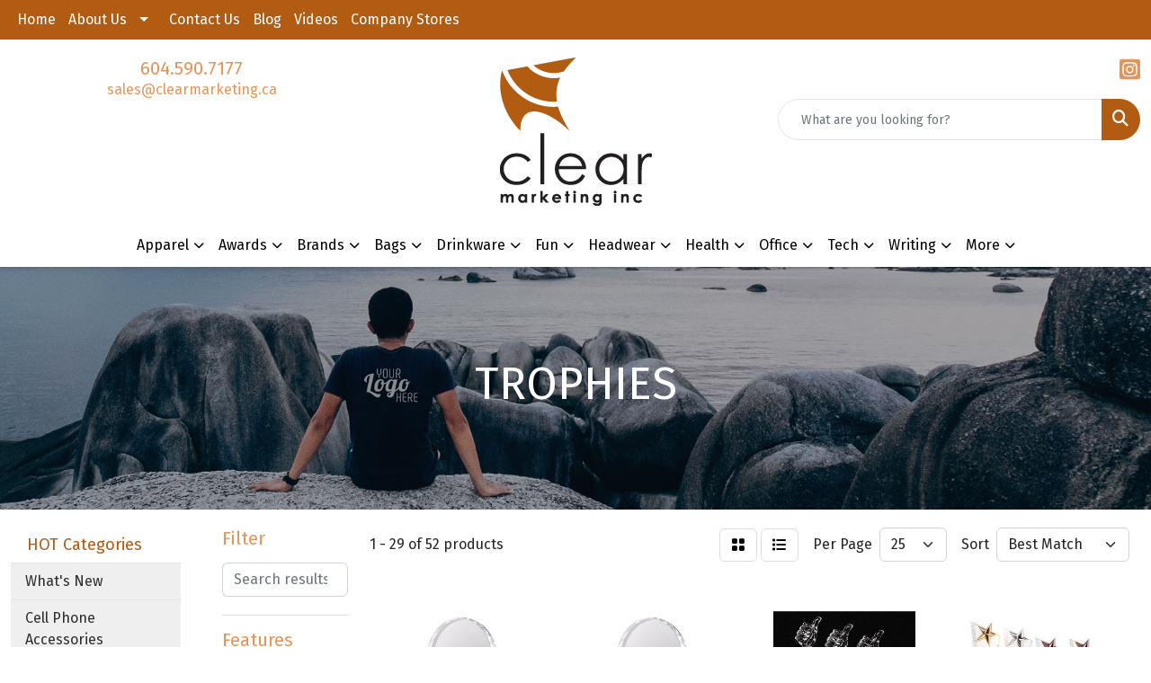

--- FILE ---
content_type: text/html
request_url: https://www.clearmarketing.ca/ws/ws.dll/StartSrch?UID=28217&WENavID=17048798
body_size: 11173
content:
<!DOCTYPE html>
<html lang="en"><head>
<meta charset="utf-8">
<meta http-equiv="X-UA-Compatible" content="IE=edge">
<meta name="viewport" content="width=device-width, initial-scale=1">
<!-- The above 3 meta tags *must* come first in the head; any other head content must come *after* these tags -->


<link href="/distsite/styles/8/css/bootstrap.min.css" rel="stylesheet" />
<link href="https://fonts.googleapis.com/css?family=Open+Sans:400,600|Oswald:400,600" rel="stylesheet">
<link href="/distsite/styles/8/css/owl.carousel.min.css" rel="stylesheet">
<link href="/distsite/styles/8/css/nouislider.css" rel="stylesheet">
<!--<link href="/distsite/styles/8/css/menu.css" rel="stylesheet"/>-->
<link href="/distsite/styles/8/css/flexslider.css" rel="stylesheet">
<link href="/distsite/styles/8/css/all.min.css" rel="stylesheet">
<link href="/distsite/styles/8/css/slick/slick.css" rel="stylesheet"/>
<link href="/distsite/styles/8/css/lightbox/lightbox.css" rel="stylesheet"  />
<link href="/distsite/styles/8/css/yamm.css" rel="stylesheet" />
<!-- Custom styles for this theme -->
<link href="/we/we.dll/StyleSheet?UN=28217&Type=WETheme&TS=C45993.3389699074" rel="stylesheet">
<!-- Custom styles for this theme -->
<link href="/we/we.dll/StyleSheet?UN=28217&Type=WETheme-PS&TS=C45993.3389699074" rel="stylesheet">
<style>

#featured-collection-3 > div > div > div > div > div > a:nth-child(2) > img{
   max-width: 35%;
}

#ftlogo > a > img{
   display: none;
}

</style>

<!-- HTML5 shim and Respond.js for IE8 support of HTML5 elements and media queries -->
<!--[if lt IE 9]>
      <script src="https://oss.maxcdn.com/html5shiv/3.7.3/html5shiv.min.js"></script>
      <script src="https://oss.maxcdn.com/respond/1.4.2/respond.min.js"></script>
    <![endif]-->

</head>

<body style="background:#fff;">


  <!-- Slide-Out Menu -->
  <div id="filter-menu" class="filter-menu">
    <button id="close-menu" class="btn-close"></button>
    <div class="menu-content">
      
<aside class="filter-sidebar">



<div class="filter-section first">
	<h2>Filter</h2>
	 <div class="input-group mb-3">
	 <input type="text" style="border-right:0;" placeholder="Search results" class="form-control text-search-within-results" name="SearchWithinResults" value="" maxlength="100" onkeyup="HandleTextFilter(event);">
	  <label class="input-group-text" style="background-color:#fff;"><a  style="display:none;" href="javascript:void(0);" class="remove-filter" data-toggle="tooltip" title="Clear" onclick="ClearTextFilter();"><i class="far fa-times" aria-hidden="true"></i> <span class="fa-sr-only">x</span></a></label>
	</div>
</div>

<a href="javascript:void(0);" class="clear-filters"  style="display:none;" onclick="ClearDrillDown();">Clear all filters</a>

<div class="filter-section"  style="display:none;">
	<h2>Categories</h2>

	<div class="filter-list">

	 

		<!-- wrapper for more filters -->
        <div class="show-filter">

		</div><!-- showfilters -->

	</div>

		<a href="#" class="show-more"  style="display:none;" >Show more</a>
</div>


<div class="filter-section" >
	<h2>Features</h2>

		<div class="filter-list">

	  		<div class="checkbox"><label><input class="filtercheckbox" type="checkbox" name="2|Award" ><span> Award (65)</span></label></div><div class="checkbox"><label><input class="filtercheckbox" type="checkbox" name="2|Trophies" ><span> Trophies (44)</span></label></div><div class="checkbox"><label><input class="filtercheckbox" type="checkbox" name="2|Trophy" ><span> Trophy (24)</span></label></div><div class="checkbox"><label><input class="filtercheckbox" type="checkbox" name="2|Academic" ><span> Academic (23)</span></label></div><div class="checkbox"><label><input class="filtercheckbox" type="checkbox" name="2|Accreditation" ><span> Accreditation (23)</span></label></div><div class="checkbox"><label><input class="filtercheckbox" type="checkbox" name="2|Achievements" ><span> Achievements (23)</span></label></div><div class="checkbox"><label><input class="filtercheckbox" type="checkbox" name="2|Acknowledgement" ><span> Acknowledgement (23)</span></label></div><div class="checkbox"><label><input class="filtercheckbox" type="checkbox" name="2|Anniversary" ><span> Anniversary (23)</span></label></div><div class="checkbox"><label><input class="filtercheckbox" type="checkbox" name="2|Appreciation" ><span> Appreciation (23)</span></label></div><div class="checkbox"><label><input class="filtercheckbox" type="checkbox" name="2|Ceremony" ><span> Ceremony (23)</span></label></div><div class="show-filter"><div class="checkbox"><label><input class="filtercheckbox" type="checkbox" name="2|Congratulations" ><span> Congratulations (23)</span></label></div><div class="checkbox"><label><input class="filtercheckbox" type="checkbox" name="2|Excellence" ><span> Excellence (23)</span></label></div><div class="checkbox"><label><input class="filtercheckbox" type="checkbox" name="2|Foundations" ><span> Foundations (23)</span></label></div><div class="checkbox"><label><input class="filtercheckbox" type="checkbox" name="2|Gratitude" ><span> Gratitude (23)</span></label></div><div class="checkbox"><label><input class="filtercheckbox" type="checkbox" name="2|Recognition" ><span> Recognition (23)</span></label></div><div class="checkbox"><label><input class="filtercheckbox" type="checkbox" name="2|Crystal" ><span> Crystal (18)</span></label></div><div class="checkbox"><label><input class="filtercheckbox" type="checkbox" name="2|Glass" ><span> Glass (18)</span></label></div><div class="checkbox"><label><input class="filtercheckbox" type="checkbox" name="2|Plaques" ><span> Plaques (17)</span></label></div><div class="checkbox"><label><input class="filtercheckbox" type="checkbox" name="2|Presentations" ><span> Presentations (17)</span></label></div><div class="checkbox"><label><input class="filtercheckbox" type="checkbox" name="2|Crystal trophy" ><span> Crystal trophy (3)</span></label></div><div class="checkbox"><label><input class="filtercheckbox" type="checkbox" name="2|Base" ><span> Base (2)</span></label></div><div class="checkbox"><label><input class="filtercheckbox" type="checkbox" name="2|Bowl" ><span> Bowl (2)</span></label></div><div class="checkbox"><label><input class="filtercheckbox" type="checkbox" name="2|Crystal bowl" ><span> Crystal bowl (2)</span></label></div><div class="checkbox"><label><input class="filtercheckbox" type="checkbox" name="2|Crystal vase" ><span> Crystal vase (2)</span></label></div><div class="checkbox"><label><input class="filtercheckbox" type="checkbox" name="2|Event" ><span> Event (2)</span></label></div><div class="checkbox"><label><input class="filtercheckbox" type="checkbox" name="2|Gift" ><span> Gift (2)</span></label></div><div class="checkbox"><label><input class="filtercheckbox" type="checkbox" name="2|Jaffa" ><span> Jaffa (2)</span></label></div><div class="checkbox"><label><input class="filtercheckbox" type="checkbox" name="2|Special" ><span> Special (2)</span></label></div><div class="checkbox"><label><input class="filtercheckbox" type="checkbox" name="2|Vase" ><span> Vase (2)</span></label></div><div class="checkbox"><label><input class="filtercheckbox" type="checkbox" name="2|Winner" ><span> Winner (2)</span></label></div><div class="checkbox"><label><input class="filtercheckbox" type="checkbox" name="2|1 place" ><span> 1 place (1)</span></label></div><div class="checkbox"><label><input class="filtercheckbox" type="checkbox" name="2|5 point" ><span> 5 point (1)</span></label></div><div class="checkbox"><label><input class="filtercheckbox" type="checkbox" name="2|Award cup" ><span> Award cup (1)</span></label></div><div class="checkbox"><label><input class="filtercheckbox" type="checkbox" name="2|Beveled" ><span> Beveled (1)</span></label></div><div class="checkbox"><label><input class="filtercheckbox" type="checkbox" name="2|Card holder" ><span> Card holder (1)</span></label></div><div class="checkbox"><label><input class="filtercheckbox" type="checkbox" name="2|Championship trophy" ><span> Championship trophy (1)</span></label></div><div class="checkbox"><label><input class="filtercheckbox" type="checkbox" name="2|Coaster" ><span> Coaster (1)</span></label></div><div class="checkbox"><label><input class="filtercheckbox" type="checkbox" name="2|Community" ><span> Community (1)</span></label></div><div class="checkbox"><label><input class="filtercheckbox" type="checkbox" name="2|Competition trophy" ><span> Competition trophy (1)</span></label></div><div class="checkbox"><label><input class="filtercheckbox" type="checkbox" name="2|Crystal trophy award" ><span> Crystal trophy award (1)</span></label></div><div class="checkbox"><label><input class="filtercheckbox" type="checkbox" name="2|Cup award" ><span> Cup award (1)</span></label></div><div class="checkbox"><label><input class="filtercheckbox" type="checkbox" name="2|Decorative vase" ><span> Decorative vase (1)</span></label></div><div class="checkbox"><label><input class="filtercheckbox" type="checkbox" name="2|Executive" ><span> Executive (1)</span></label></div><div class="checkbox"><label><input class="filtercheckbox" type="checkbox" name="2|Flower vase" ><span> Flower vase (1)</span></label></div><div class="checkbox"><label><input class="filtercheckbox" type="checkbox" name="2|Gem" ><span> Gem (1)</span></label></div><div class="checkbox"><label><input class="filtercheckbox" type="checkbox" name="2|Match reward" ><span> Match reward (1)</span></label></div><div class="checkbox"><label><input class="filtercheckbox" type="checkbox" name="2|Octagon" ><span> Octagon (1)</span></label></div><div class="checkbox"><label><input class="filtercheckbox" type="checkbox" name="2|Oscar" ><span> Oscar (1)</span></label></div><div class="checkbox"><label><input class="filtercheckbox" type="checkbox" name="2|Person figure" ><span> Person figure (1)</span></label></div><div class="checkbox"><label><input class="filtercheckbox" type="checkbox" name="2|Plastic" ><span> Plastic (1)</span></label></div></div>

			<!-- wrapper for more filters -->
			<div class="show-filter">

			</div><!-- showfilters -->
 		</div>
		<a href="#" class="show-more"  >Show more</a>


</div>


<div class="filter-section" >
	<h2>Colours</h2>

		<div class="filter-list">

		  	<div class="checkbox"><label><input class="filtercheckbox" type="checkbox" name="1|Clear" ><span> Clear (34)</span></label></div><div class="checkbox"><label><input class="filtercheckbox" type="checkbox" name="1|Gold" ><span> Gold (7)</span></label></div><div class="checkbox"><label><input class="filtercheckbox" type="checkbox" name="1|Silver" ><span> Silver (4)</span></label></div><div class="checkbox"><label><input class="filtercheckbox" type="checkbox" name="1|Walnut" ><span> Walnut (2)</span></label></div><div class="checkbox"><label><input class="filtercheckbox" type="checkbox" name="1|Wood finish" ><span> Wood finish (2)</span></label></div><div class="checkbox"><label><input class="filtercheckbox" type="checkbox" name="1|24% lead crystal" ><span> 24% lead crystal (1)</span></label></div><div class="checkbox"><label><input class="filtercheckbox" type="checkbox" name="1|24k gold" ><span> 24k gold (1)</span></label></div><div class="checkbox"><label><input class="filtercheckbox" type="checkbox" name="1|Black" ><span> Black (1)</span></label></div><div class="checkbox"><label><input class="filtercheckbox" type="checkbox" name="1|Clear with no base" ><span> Clear with no base (1)</span></label></div><div class="checkbox"><label><input class="filtercheckbox" type="checkbox" name="1|Gold/black" ><span> Gold/black (1)</span></label></div><div class="show-filter"><div class="checkbox"><label><input class="filtercheckbox" type="checkbox" name="1|Gold/black base" ><span> Gold/black base (1)</span></label></div><div class="checkbox"><label><input class="filtercheckbox" type="checkbox" name="1|Golf" ><span> Golf (1)</span></label></div><div class="checkbox"><label><input class="filtercheckbox" type="checkbox" name="1|Rosewood" ><span> Rosewood (1)</span></label></div><div class="checkbox"><label><input class="filtercheckbox" type="checkbox" name="1|Transparent" ><span> Transparent (1)</span></label></div><div class="checkbox"><label><input class="filtercheckbox" type="checkbox" name="1|Transparent clear" ><span> Transparent clear (1)</span></label></div><div class="checkbox"><label><input class="filtercheckbox" type="checkbox" name="1|Various" ><span> Various (1)</span></label></div></div>


			<!-- wrapper for more filters -->
			<div class="show-filter">

			</div><!-- showfilters -->

		  </div>

		<a href="#" class="show-more"  >Show more</a>
</div>


<div class="filter-section"  style="display:none;" >
	<h2>Price Range</h2>
	<div class="filter-price-wrap">
		<div class="filter-price-inner">
			<div class="input-group">
				<span class="input-group-text input-group-text-white">$</span>
				<input type="text" class="form-control form-control-sm filter-min-prices" name="min-prices" value="" placeholder="Min" onkeyup="HandlePriceFilter(event);">
			</div>
			<div class="input-group">
				<span class="input-group-text input-group-text-white">$</span>
				<input type="text" class="form-control form-control-sm filter-max-prices" name="max-prices" value="" placeholder="Max" onkeyup="HandlePriceFilter(event);">
			</div>
		</div>
		<a href="javascript:void(0)" onclick="SetPriceFilter();" ><i class="fa-solid fa-chevron-right"></i></a>
	</div>
</div>

<div class="filter-section"   >
	<h2>Quantity</h2>
	<div class="filter-price-wrap mb-2">
		<input type="text" class="form-control form-control-sm filter-quantity" value="" placeholder="Qty" onkeyup="HandleQuantityFilter(event);">
		<a href="javascript:void(0)" onclick="SetQuantityFilter();"><i class="fa-solid fa-chevron-right"></i></a>
	</div>
</div>




	</aside>

    </div>
</div>




	<div class="container-fluid">
		<div class="row">

			<div class="col-md-3 col-lg-2">
        <div class="d-none d-md-block">
          <div id="desktop-filter">
            
<aside class="filter-sidebar">



<div class="filter-section first">
	<h2>Filter</h2>
	 <div class="input-group mb-3">
	 <input type="text" style="border-right:0;" placeholder="Search results" class="form-control text-search-within-results" name="SearchWithinResults" value="" maxlength="100" onkeyup="HandleTextFilter(event);">
	  <label class="input-group-text" style="background-color:#fff;"><a  style="display:none;" href="javascript:void(0);" class="remove-filter" data-toggle="tooltip" title="Clear" onclick="ClearTextFilter();"><i class="far fa-times" aria-hidden="true"></i> <span class="fa-sr-only">x</span></a></label>
	</div>
</div>

<a href="javascript:void(0);" class="clear-filters"  style="display:none;" onclick="ClearDrillDown();">Clear all filters</a>

<div class="filter-section"  style="display:none;">
	<h2>Categories</h2>

	<div class="filter-list">

	 

		<!-- wrapper for more filters -->
        <div class="show-filter">

		</div><!-- showfilters -->

	</div>

		<a href="#" class="show-more"  style="display:none;" >Show more</a>
</div>


<div class="filter-section" >
	<h2>Features</h2>

		<div class="filter-list">

	  		<div class="checkbox"><label><input class="filtercheckbox" type="checkbox" name="2|Award" ><span> Award (65)</span></label></div><div class="checkbox"><label><input class="filtercheckbox" type="checkbox" name="2|Trophies" ><span> Trophies (44)</span></label></div><div class="checkbox"><label><input class="filtercheckbox" type="checkbox" name="2|Trophy" ><span> Trophy (24)</span></label></div><div class="checkbox"><label><input class="filtercheckbox" type="checkbox" name="2|Academic" ><span> Academic (23)</span></label></div><div class="checkbox"><label><input class="filtercheckbox" type="checkbox" name="2|Accreditation" ><span> Accreditation (23)</span></label></div><div class="checkbox"><label><input class="filtercheckbox" type="checkbox" name="2|Achievements" ><span> Achievements (23)</span></label></div><div class="checkbox"><label><input class="filtercheckbox" type="checkbox" name="2|Acknowledgement" ><span> Acknowledgement (23)</span></label></div><div class="checkbox"><label><input class="filtercheckbox" type="checkbox" name="2|Anniversary" ><span> Anniversary (23)</span></label></div><div class="checkbox"><label><input class="filtercheckbox" type="checkbox" name="2|Appreciation" ><span> Appreciation (23)</span></label></div><div class="checkbox"><label><input class="filtercheckbox" type="checkbox" name="2|Ceremony" ><span> Ceremony (23)</span></label></div><div class="show-filter"><div class="checkbox"><label><input class="filtercheckbox" type="checkbox" name="2|Congratulations" ><span> Congratulations (23)</span></label></div><div class="checkbox"><label><input class="filtercheckbox" type="checkbox" name="2|Excellence" ><span> Excellence (23)</span></label></div><div class="checkbox"><label><input class="filtercheckbox" type="checkbox" name="2|Foundations" ><span> Foundations (23)</span></label></div><div class="checkbox"><label><input class="filtercheckbox" type="checkbox" name="2|Gratitude" ><span> Gratitude (23)</span></label></div><div class="checkbox"><label><input class="filtercheckbox" type="checkbox" name="2|Recognition" ><span> Recognition (23)</span></label></div><div class="checkbox"><label><input class="filtercheckbox" type="checkbox" name="2|Crystal" ><span> Crystal (18)</span></label></div><div class="checkbox"><label><input class="filtercheckbox" type="checkbox" name="2|Glass" ><span> Glass (18)</span></label></div><div class="checkbox"><label><input class="filtercheckbox" type="checkbox" name="2|Plaques" ><span> Plaques (17)</span></label></div><div class="checkbox"><label><input class="filtercheckbox" type="checkbox" name="2|Presentations" ><span> Presentations (17)</span></label></div><div class="checkbox"><label><input class="filtercheckbox" type="checkbox" name="2|Crystal trophy" ><span> Crystal trophy (3)</span></label></div><div class="checkbox"><label><input class="filtercheckbox" type="checkbox" name="2|Base" ><span> Base (2)</span></label></div><div class="checkbox"><label><input class="filtercheckbox" type="checkbox" name="2|Bowl" ><span> Bowl (2)</span></label></div><div class="checkbox"><label><input class="filtercheckbox" type="checkbox" name="2|Crystal bowl" ><span> Crystal bowl (2)</span></label></div><div class="checkbox"><label><input class="filtercheckbox" type="checkbox" name="2|Crystal vase" ><span> Crystal vase (2)</span></label></div><div class="checkbox"><label><input class="filtercheckbox" type="checkbox" name="2|Event" ><span> Event (2)</span></label></div><div class="checkbox"><label><input class="filtercheckbox" type="checkbox" name="2|Gift" ><span> Gift (2)</span></label></div><div class="checkbox"><label><input class="filtercheckbox" type="checkbox" name="2|Jaffa" ><span> Jaffa (2)</span></label></div><div class="checkbox"><label><input class="filtercheckbox" type="checkbox" name="2|Special" ><span> Special (2)</span></label></div><div class="checkbox"><label><input class="filtercheckbox" type="checkbox" name="2|Vase" ><span> Vase (2)</span></label></div><div class="checkbox"><label><input class="filtercheckbox" type="checkbox" name="2|Winner" ><span> Winner (2)</span></label></div><div class="checkbox"><label><input class="filtercheckbox" type="checkbox" name="2|1 place" ><span> 1 place (1)</span></label></div><div class="checkbox"><label><input class="filtercheckbox" type="checkbox" name="2|5 point" ><span> 5 point (1)</span></label></div><div class="checkbox"><label><input class="filtercheckbox" type="checkbox" name="2|Award cup" ><span> Award cup (1)</span></label></div><div class="checkbox"><label><input class="filtercheckbox" type="checkbox" name="2|Beveled" ><span> Beveled (1)</span></label></div><div class="checkbox"><label><input class="filtercheckbox" type="checkbox" name="2|Card holder" ><span> Card holder (1)</span></label></div><div class="checkbox"><label><input class="filtercheckbox" type="checkbox" name="2|Championship trophy" ><span> Championship trophy (1)</span></label></div><div class="checkbox"><label><input class="filtercheckbox" type="checkbox" name="2|Coaster" ><span> Coaster (1)</span></label></div><div class="checkbox"><label><input class="filtercheckbox" type="checkbox" name="2|Community" ><span> Community (1)</span></label></div><div class="checkbox"><label><input class="filtercheckbox" type="checkbox" name="2|Competition trophy" ><span> Competition trophy (1)</span></label></div><div class="checkbox"><label><input class="filtercheckbox" type="checkbox" name="2|Crystal trophy award" ><span> Crystal trophy award (1)</span></label></div><div class="checkbox"><label><input class="filtercheckbox" type="checkbox" name="2|Cup award" ><span> Cup award (1)</span></label></div><div class="checkbox"><label><input class="filtercheckbox" type="checkbox" name="2|Decorative vase" ><span> Decorative vase (1)</span></label></div><div class="checkbox"><label><input class="filtercheckbox" type="checkbox" name="2|Executive" ><span> Executive (1)</span></label></div><div class="checkbox"><label><input class="filtercheckbox" type="checkbox" name="2|Flower vase" ><span> Flower vase (1)</span></label></div><div class="checkbox"><label><input class="filtercheckbox" type="checkbox" name="2|Gem" ><span> Gem (1)</span></label></div><div class="checkbox"><label><input class="filtercheckbox" type="checkbox" name="2|Match reward" ><span> Match reward (1)</span></label></div><div class="checkbox"><label><input class="filtercheckbox" type="checkbox" name="2|Octagon" ><span> Octagon (1)</span></label></div><div class="checkbox"><label><input class="filtercheckbox" type="checkbox" name="2|Oscar" ><span> Oscar (1)</span></label></div><div class="checkbox"><label><input class="filtercheckbox" type="checkbox" name="2|Person figure" ><span> Person figure (1)</span></label></div><div class="checkbox"><label><input class="filtercheckbox" type="checkbox" name="2|Plastic" ><span> Plastic (1)</span></label></div></div>

			<!-- wrapper for more filters -->
			<div class="show-filter">

			</div><!-- showfilters -->
 		</div>
		<a href="#" class="show-more"  >Show more</a>


</div>


<div class="filter-section" >
	<h2>Colours</h2>

		<div class="filter-list">

		  	<div class="checkbox"><label><input class="filtercheckbox" type="checkbox" name="1|Clear" ><span> Clear (34)</span></label></div><div class="checkbox"><label><input class="filtercheckbox" type="checkbox" name="1|Gold" ><span> Gold (7)</span></label></div><div class="checkbox"><label><input class="filtercheckbox" type="checkbox" name="1|Silver" ><span> Silver (4)</span></label></div><div class="checkbox"><label><input class="filtercheckbox" type="checkbox" name="1|Walnut" ><span> Walnut (2)</span></label></div><div class="checkbox"><label><input class="filtercheckbox" type="checkbox" name="1|Wood finish" ><span> Wood finish (2)</span></label></div><div class="checkbox"><label><input class="filtercheckbox" type="checkbox" name="1|24% lead crystal" ><span> 24% lead crystal (1)</span></label></div><div class="checkbox"><label><input class="filtercheckbox" type="checkbox" name="1|24k gold" ><span> 24k gold (1)</span></label></div><div class="checkbox"><label><input class="filtercheckbox" type="checkbox" name="1|Black" ><span> Black (1)</span></label></div><div class="checkbox"><label><input class="filtercheckbox" type="checkbox" name="1|Clear with no base" ><span> Clear with no base (1)</span></label></div><div class="checkbox"><label><input class="filtercheckbox" type="checkbox" name="1|Gold/black" ><span> Gold/black (1)</span></label></div><div class="show-filter"><div class="checkbox"><label><input class="filtercheckbox" type="checkbox" name="1|Gold/black base" ><span> Gold/black base (1)</span></label></div><div class="checkbox"><label><input class="filtercheckbox" type="checkbox" name="1|Golf" ><span> Golf (1)</span></label></div><div class="checkbox"><label><input class="filtercheckbox" type="checkbox" name="1|Rosewood" ><span> Rosewood (1)</span></label></div><div class="checkbox"><label><input class="filtercheckbox" type="checkbox" name="1|Transparent" ><span> Transparent (1)</span></label></div><div class="checkbox"><label><input class="filtercheckbox" type="checkbox" name="1|Transparent clear" ><span> Transparent clear (1)</span></label></div><div class="checkbox"><label><input class="filtercheckbox" type="checkbox" name="1|Various" ><span> Various (1)</span></label></div></div>


			<!-- wrapper for more filters -->
			<div class="show-filter">

			</div><!-- showfilters -->

		  </div>

		<a href="#" class="show-more"  >Show more</a>
</div>


<div class="filter-section"  style="display:none;" >
	<h2>Price Range</h2>
	<div class="filter-price-wrap">
		<div class="filter-price-inner">
			<div class="input-group">
				<span class="input-group-text input-group-text-white">$</span>
				<input type="text" class="form-control form-control-sm filter-min-prices" name="min-prices" value="" placeholder="Min" onkeyup="HandlePriceFilter(event);">
			</div>
			<div class="input-group">
				<span class="input-group-text input-group-text-white">$</span>
				<input type="text" class="form-control form-control-sm filter-max-prices" name="max-prices" value="" placeholder="Max" onkeyup="HandlePriceFilter(event);">
			</div>
		</div>
		<a href="javascript:void(0)" onclick="SetPriceFilter();" ><i class="fa-solid fa-chevron-right"></i></a>
	</div>
</div>

<div class="filter-section"   >
	<h2>Quantity</h2>
	<div class="filter-price-wrap mb-2">
		<input type="text" class="form-control form-control-sm filter-quantity" value="" placeholder="Qty" onkeyup="HandleQuantityFilter(event);">
		<a href="javascript:void(0)" onclick="SetQuantityFilter();"><i class="fa-solid fa-chevron-right"></i></a>
	</div>
</div>




	</aside>

          </div>
        </div>
			</div>

			<div class="col-md-9 col-lg-10">
				

				<ol class="breadcrumb"  style="display:none;" >
              		<li><a href="https://www.clearmarketing.ca" target="_top">Home</a></li>
             	 	<li class="active">TROPHIES</li>
            	</ol>




				<div id="product-list-controls">

				
						<div class="d-flex align-items-center justify-content-between">
							<div class="d-none d-md-block me-3">
								1 - 29 of  52 <span class="d-none d-lg-inline">products</span>
							</div>
					  
						  <!-- Right Aligned Controls -->
						  <div class="product-controls-right d-flex align-items-center">
       
              <button id="show-filter-button" class="btn btn-control d-block d-md-none"><i class="fa-solid fa-filter" aria-hidden="true"></i></button>

							
							<span class="me-3">
								<a href="/ws/ws.dll/StartSrch?UID=28217&WENavID=17048798&View=T&ST=26012111585059969744579813" class="btn btn-control grid" title="Change to Grid View"><i class="fa-solid fa-grid-2" aria-hidden="true"></i>  <span class="fa-sr-only">Grid</span></a>
								<a href="/ws/ws.dll/StartSrch?UID=28217&WENavID=17048798&View=L&ST=26012111585059969744579813" class="btn btn-control" title="Change to List View"><i class="fa-solid fa-list"></i> <span class="fa-sr-only">List</span></a>
							</span>
							
					  
							<!-- Number of Items Per Page -->
							<div class="me-2 d-none d-lg-block">
								<label>Per Page</label>
							</div>
							<div class="me-3 d-none d-md-block">
								<select class="form-select notranslate" onchange="GoToNewURL(this);" aria-label="Items per page">
									<option value="/ws/ws.dll/StartSrch?UID=28217&WENavID=17048798&ST=26012111585059969744579813&PPP=10" >10</option><option value="/ws/ws.dll/StartSrch?UID=28217&WENavID=17048798&ST=26012111585059969744579813&PPP=25" selected>25</option><option value="/ws/ws.dll/StartSrch?UID=28217&WENavID=17048798&ST=26012111585059969744579813&PPP=50" >50</option><option value="/ws/ws.dll/StartSrch?UID=28217&WENavID=17048798&ST=26012111585059969744579813&PPP=100" >100</option>
								
								</select>
							</div>
					  
							<!-- Sort By -->
							<div class="d-none d-lg-block me-2">
								<label>Sort</label>
							</div>
							<div>
								<select class="form-select" onchange="GoToNewURL(this);">
									<option value="/ws/ws.dll/StartSrch?UID=28217&WENavID=17048798&Sort=0">Best Match</option><option value="/ws/ws.dll/StartSrch?UID=28217&WENavID=17048798&Sort=3">Most Popular</option>
								 </select>
							</div>
						  </div>
						</div>

			  </div>

				<!-- Product Results List -->
				<ul class="thumbnail-list"><a name="0" href="#" alt="Item 0"></a>
<li>
 <a href="https://www.clearmarketing.ca/p/WBVMC-QLQRV/round-crystal-trophy" target="_parent" alt="Round Crystal Trophy">
 <div class="pr-list-grid">
		<img class="img-responsive" src="/ws/ws.dll/QPic?SN=51602&P=967516231&I=0&PX=300" alt="Round Crystal Trophy">
		<p class="pr-name">Round Crystal Trophy</p>
		<div class="pr-meta-row">
			<div class="product-reviews"  style="display:none;">
				<div class="rating-stars">
				<i class="fa-solid fa-star-sharp" aria-hidden="true"></i><i class="fa-solid fa-star-sharp" aria-hidden="true"></i><i class="fa-solid fa-star-sharp" aria-hidden="true"></i><i class="fa-solid fa-star-sharp" aria-hidden="true"></i><i class="fa-solid fa-star-sharp" aria-hidden="true"></i>
				</div>
				<span class="rating-count">(0)</span>
			</div>
			
		</div>
		<p class="pr-number"  ><span class="notranslate">Item #WBVMC-QLQRV</span></p>
		<p class="pr-price"  style="display:none;" ></p>
 </div>
 </a>
</li>
<a name="1" href="#" alt="Item 1"></a>
<li>
 <a href="https://www.clearmarketing.ca/p/RCVLJ-QWKHS/round-crystal-trophy" target="_parent" alt="Round Crystal Trophy">
 <div class="pr-list-grid">
		<img class="img-responsive" src="/ws/ws.dll/QPic?SN=51602&P=327705248&I=0&PX=300" alt="Round Crystal Trophy">
		<p class="pr-name">Round Crystal Trophy</p>
		<div class="pr-meta-row">
			<div class="product-reviews"  style="display:none;">
				<div class="rating-stars">
				<i class="fa-solid fa-star-sharp" aria-hidden="true"></i><i class="fa-solid fa-star-sharp" aria-hidden="true"></i><i class="fa-solid fa-star-sharp" aria-hidden="true"></i><i class="fa-solid fa-star-sharp" aria-hidden="true"></i><i class="fa-solid fa-star-sharp" aria-hidden="true"></i>
				</div>
				<span class="rating-count">(0)</span>
			</div>
			
		</div>
		<p class="pr-number"  ><span class="notranslate">Item #RCVLJ-QWKHS</span></p>
		<p class="pr-price"  style="display:none;" ></p>
 </div>
 </a>
</li>
<a name="2" href="#" alt="Item 2"></a>
<li>
 <a href="https://www.clearmarketing.ca/p/LBULF-MQQPK/crystal-trophy-award" target="_parent" alt="Crystal Trophy Award">
 <div class="pr-list-grid">
		<img class="img-responsive" src="/ws/ws.dll/QPic?SN=51602&P=355776144&I=0&PX=300" alt="Crystal Trophy Award">
		<p class="pr-name">Crystal Trophy Award</p>
		<div class="pr-meta-row">
			<div class="product-reviews"  style="display:none;">
				<div class="rating-stars">
				<i class="fa-solid fa-star-sharp" aria-hidden="true"></i><i class="fa-solid fa-star-sharp" aria-hidden="true"></i><i class="fa-solid fa-star-sharp" aria-hidden="true"></i><i class="fa-solid fa-star-sharp" aria-hidden="true"></i><i class="fa-solid fa-star-sharp" aria-hidden="true"></i>
				</div>
				<span class="rating-count">(0)</span>
			</div>
			
		</div>
		<p class="pr-number"  ><span class="notranslate">Item #LBULF-MQQPK</span></p>
		<p class="pr-price"  style="display:none;" ></p>
 </div>
 </a>
</li>
<a name="3" href="#" alt="Item 3"></a>
<li>
 <a href="https://www.clearmarketing.ca/p/IEWJH-OGPEC/crystal-trophy" target="_parent" alt="Crystal Trophy">
 <div class="pr-list-grid">
		<img class="img-responsive" src="/ws/ws.dll/QPic?SN=51602&P=966513366&I=0&PX=300" alt="Crystal Trophy">
		<p class="pr-name">Crystal Trophy</p>
		<div class="pr-meta-row">
			<div class="product-reviews"  style="display:none;">
				<div class="rating-stars">
				<i class="fa-solid fa-star-sharp" aria-hidden="true"></i><i class="fa-solid fa-star-sharp" aria-hidden="true"></i><i class="fa-solid fa-star-sharp" aria-hidden="true"></i><i class="fa-solid fa-star-sharp" aria-hidden="true"></i><i class="fa-solid fa-star-sharp" aria-hidden="true"></i>
				</div>
				<span class="rating-count">(0)</span>
			</div>
			
		</div>
		<p class="pr-number"  ><span class="notranslate">Item #IEWJH-OGPEC</span></p>
		<p class="pr-price"  style="display:none;" ></p>
 </div>
 </a>
</li>
<a name="4" href="#" alt="Item 4"></a>
<li>
 <a href="https://www.clearmarketing.ca/p/QCVMH-TDOTG/custom-basketball-trophy" target="_parent" alt="Custom Basketball Trophy">
 <div class="pr-list-grid">
		<img class="img-responsive" src="/ws/ws.dll/QPic?SN=51602&P=598745236&I=0&PX=300" alt="Custom Basketball Trophy">
		<p class="pr-name">Custom Basketball Trophy</p>
		<div class="pr-meta-row">
			<div class="product-reviews"  style="display:none;">
				<div class="rating-stars">
				<i class="fa-solid fa-star-sharp" aria-hidden="true"></i><i class="fa-solid fa-star-sharp" aria-hidden="true"></i><i class="fa-solid fa-star-sharp" aria-hidden="true"></i><i class="fa-solid fa-star-sharp" aria-hidden="true"></i><i class="fa-solid fa-star-sharp" aria-hidden="true"></i>
				</div>
				<span class="rating-count">(0)</span>
			</div>
			
		</div>
		<p class="pr-number"  ><span class="notranslate">Item #QCVMH-TDOTG</span></p>
		<p class="pr-price"  style="display:none;" ></p>
 </div>
 </a>
</li>
<a name="5" href="#" alt="Item 5"></a>
<li>
 <a href="https://www.clearmarketing.ca/p/LCUMB-TDOPE/custom-crystal-trophy-with-a-ball" target="_parent" alt="Custom Crystal Trophy With A Ball">
 <div class="pr-list-grid">
		<img class="img-responsive" src="/ws/ws.dll/QPic?SN=51602&P=798745130&I=0&PX=300" alt="Custom Crystal Trophy With A Ball">
		<p class="pr-name">Custom Crystal Trophy With A Ball</p>
		<div class="pr-meta-row">
			<div class="product-reviews"  style="display:none;">
				<div class="rating-stars">
				<i class="fa-solid fa-star-sharp" aria-hidden="true"></i><i class="fa-solid fa-star-sharp" aria-hidden="true"></i><i class="fa-solid fa-star-sharp" aria-hidden="true"></i><i class="fa-solid fa-star-sharp" aria-hidden="true"></i><i class="fa-solid fa-star-sharp" aria-hidden="true"></i>
				</div>
				<span class="rating-count">(0)</span>
			</div>
			
		</div>
		<p class="pr-number"  ><span class="notranslate">Item #LCUMB-TDOPE</span></p>
		<p class="pr-price"  style="display:none;" ></p>
 </div>
 </a>
</li>
<a name="6" href="#" alt="Item 6"></a>
<li>
 <a href="https://www.clearmarketing.ca/p/ACZLE-RVLTZ/berkindale-award" target="_parent" alt="Berkindale Award">
 <div class="pr-list-grid">
		<img class="img-responsive" src="/ws/ws.dll/QPic?SN=69353&P=948145643&I=0&PX=300" alt="Berkindale Award">
		<p class="pr-name">Berkindale Award</p>
		<div class="pr-meta-row">
			<div class="product-reviews"  style="display:none;">
				<div class="rating-stars">
				<i class="fa-solid fa-star-sharp" aria-hidden="true"></i><i class="fa-solid fa-star-sharp" aria-hidden="true"></i><i class="fa-solid fa-star-sharp" aria-hidden="true"></i><i class="fa-solid fa-star-sharp" aria-hidden="true"></i><i class="fa-solid fa-star-sharp" aria-hidden="true"></i>
				</div>
				<span class="rating-count">(0)</span>
			</div>
			
		</div>
		<p class="pr-number"  ><span class="notranslate">Item #ACZLE-RVLTZ</span></p>
		<p class="pr-price"  style="display:none;" ></p>
 </div>
 </a>
</li>
<a name="7" href="#" alt="Item 7"></a>
<li>
 <a href="https://www.clearmarketing.ca/p/YFBOD-MJQDW/basketball-award-on-walnut" target="_parent" alt="Basketball Award on Walnut">
 <div class="pr-list-grid">
		<img class="img-responsive" src="/ws/ws.dll/QPic?SN=69353&P=515652812&I=0&PX=300" alt="Basketball Award on Walnut">
		<p class="pr-name">Basketball Award on Walnut</p>
		<div class="pr-meta-row">
			<div class="product-reviews"  style="display:none;">
				<div class="rating-stars">
				<i class="fa-solid fa-star-sharp" aria-hidden="true"></i><i class="fa-solid fa-star-sharp" aria-hidden="true"></i><i class="fa-solid fa-star-sharp" aria-hidden="true"></i><i class="fa-solid fa-star-sharp" aria-hidden="true"></i><i class="fa-solid fa-star-sharp" aria-hidden="true"></i>
				</div>
				<span class="rating-count">(0)</span>
			</div>
			
		</div>
		<p class="pr-number"  ><span class="notranslate">Item #YFBOD-MJQDW</span></p>
		<p class="pr-price"  style="display:none;" ></p>
 </div>
 </a>
</li>
<a name="8" href="#" alt="Item 8"></a>
<li>
 <a href="https://www.clearmarketing.ca/p/DZCLB-RUNBO/silver-cup-award" target="_parent" alt="Silver Cup Award">
 <div class="pr-list-grid">
		<img class="img-responsive" src="/ws/ws.dll/QPic?SN=69353&P=138128940&I=0&PX=300" alt="Silver Cup Award">
		<p class="pr-name">Silver Cup Award</p>
		<div class="pr-meta-row">
			<div class="product-reviews"  style="display:none;">
				<div class="rating-stars">
				<i class="fa-solid fa-star-sharp" aria-hidden="true"></i><i class="fa-solid fa-star-sharp" aria-hidden="true"></i><i class="fa-solid fa-star-sharp" aria-hidden="true"></i><i class="fa-solid fa-star-sharp" aria-hidden="true"></i><i class="fa-solid fa-star-sharp" aria-hidden="true"></i>
				</div>
				<span class="rating-count">(0)</span>
			</div>
			
		</div>
		<p class="pr-number"  ><span class="notranslate">Item #DZCLB-RUNBO</span></p>
		<p class="pr-price"  style="display:none;" ></p>
 </div>
 </a>
</li>
<a name="9" href="#" alt="Item 9"></a>
<li>
 <a href="https://www.clearmarketing.ca/p/CZCMK-RUNBN/grand-pro-am-award" target="_parent" alt="Grand Pro-Am Award">
 <div class="pr-list-grid">
		<img class="img-responsive" src="/ws/ws.dll/QPic?SN=69353&P=708128939&I=0&PX=300" alt="Grand Pro-Am Award">
		<p class="pr-name">Grand Pro-Am Award</p>
		<div class="pr-meta-row">
			<div class="product-reviews"  style="display:none;">
				<div class="rating-stars">
				<i class="fa-solid fa-star-sharp" aria-hidden="true"></i><i class="fa-solid fa-star-sharp" aria-hidden="true"></i><i class="fa-solid fa-star-sharp" aria-hidden="true"></i><i class="fa-solid fa-star-sharp" aria-hidden="true"></i><i class="fa-solid fa-star-sharp" aria-hidden="true"></i>
				</div>
				<span class="rating-count">(0)</span>
			</div>
			
		</div>
		<p class="pr-number"  ><span class="notranslate">Item #CZCMK-RUNBN</span></p>
		<p class="pr-price"  style="display:none;" ></p>
 </div>
 </a>
</li>
<a name="10" href="#" alt="Item 10"></a>
<li>
 <a href="https://www.clearmarketing.ca/p/EFBOE-MJQDX/football-award-on-walnut" target="_parent" alt="Football Award on Walnut">
 <div class="pr-list-grid">
		<img class="img-responsive" src="/ws/ws.dll/QPic?SN=69353&P=915652813&I=0&PX=300" alt="Football Award on Walnut">
		<p class="pr-name">Football Award on Walnut</p>
		<div class="pr-meta-row">
			<div class="product-reviews"  style="display:none;">
				<div class="rating-stars">
				<i class="fa-solid fa-star-sharp" aria-hidden="true"></i><i class="fa-solid fa-star-sharp" aria-hidden="true"></i><i class="fa-solid fa-star-sharp" aria-hidden="true"></i><i class="fa-solid fa-star-sharp" aria-hidden="true"></i><i class="fa-solid fa-star-sharp" aria-hidden="true"></i>
				</div>
				<span class="rating-count">(0)</span>
			</div>
			
		</div>
		<p class="pr-number"  ><span class="notranslate">Item #EFBOE-MJQDX</span></p>
		<p class="pr-price"  style="display:none;" ></p>
 </div>
 </a>
</li>
<a name="11" href="#" alt="Item 11"></a>
<li>
 <a href="https://www.clearmarketing.ca/p/HZCLG-RUNBT/silver-plated-pedestal-bowl-cup" target="_parent" alt="Silver-Plated Pedestal Bowl Cup">
 <div class="pr-list-grid">
		<img class="img-responsive" src="/ws/ws.dll/QPic?SN=69353&P=138128945&I=0&PX=300" alt="Silver-Plated Pedestal Bowl Cup">
		<p class="pr-name">Silver-Plated Pedestal Bowl Cup</p>
		<div class="pr-meta-row">
			<div class="product-reviews"  style="display:none;">
				<div class="rating-stars">
				<i class="fa-solid fa-star-sharp" aria-hidden="true"></i><i class="fa-solid fa-star-sharp" aria-hidden="true"></i><i class="fa-solid fa-star-sharp" aria-hidden="true"></i><i class="fa-solid fa-star-sharp" aria-hidden="true"></i><i class="fa-solid fa-star-sharp" aria-hidden="true"></i>
				</div>
				<span class="rating-count">(0)</span>
			</div>
			
		</div>
		<p class="pr-number"  ><span class="notranslate">Item #HZCLG-RUNBT</span></p>
		<p class="pr-price"  style="display:none;" ></p>
 </div>
 </a>
</li>
<a name="12" href="#" alt="Item 12"></a>
<li>
 <a href="https://www.clearmarketing.ca/p/TYTLB-RUNFK/gold-loving-cup-award" target="_parent" alt="Gold Loving Cup Award">
 <div class="pr-list-grid">
		<img class="img-responsive" src="/ws/ws.dll/QPic?SN=69353&P=568129040&I=0&PX=300" alt="Gold Loving Cup Award">
		<p class="pr-name">Gold Loving Cup Award</p>
		<div class="pr-meta-row">
			<div class="product-reviews"  style="display:none;">
				<div class="rating-stars">
				<i class="fa-solid fa-star-sharp" aria-hidden="true"></i><i class="fa-solid fa-star-sharp" aria-hidden="true"></i><i class="fa-solid fa-star-sharp" aria-hidden="true"></i><i class="fa-solid fa-star-sharp" aria-hidden="true"></i><i class="fa-solid fa-star-sharp" aria-hidden="true"></i>
				</div>
				<span class="rating-count">(0)</span>
			</div>
			
		</div>
		<p class="pr-number"  ><span class="notranslate">Item #TYTLB-RUNFK</span></p>
		<p class="pr-price"  style="display:none;" ></p>
 </div>
 </a>
</li>
<a name="13" href="#" alt="Item 13"></a>
<li>
 <a href="https://www.clearmarketing.ca/p/SYVKC-RUNNN/award-cup-silver" target="_parent" alt="Award Cup - Silver">
 <div class="pr-list-grid">
		<img class="img-responsive" src="/ws/ws.dll/QPic?SN=69353&P=798129251&I=0&PX=300" alt="Award Cup - Silver">
		<p class="pr-name">Award Cup - Silver</p>
		<div class="pr-meta-row">
			<div class="product-reviews"  style="display:none;">
				<div class="rating-stars">
				<i class="fa-solid fa-star-sharp" aria-hidden="true"></i><i class="fa-solid fa-star-sharp" aria-hidden="true"></i><i class="fa-solid fa-star-sharp" aria-hidden="true"></i><i class="fa-solid fa-star-sharp" aria-hidden="true"></i><i class="fa-solid fa-star-sharp" aria-hidden="true"></i>
				</div>
				<span class="rating-count">(0)</span>
			</div>
			
		</div>
		<p class="pr-number"  ><span class="notranslate">Item #SYVKC-RUNNN</span></p>
		<p class="pr-price"  style="display:none;" ></p>
 </div>
 </a>
</li>
<a name="14" href="#" alt="Item 14"></a>
<li>
 <a href="https://www.clearmarketing.ca/p/EYVKE-RUNNP/award-cup-24k-gold" target="_parent" alt="Award Cup - 24K Gold">
 <div class="pr-list-grid">
		<img class="img-responsive" src="/ws/ws.dll/QPic?SN=69353&P=598129253&I=0&PX=300" alt="Award Cup - 24K Gold">
		<p class="pr-name">Award Cup - 24K Gold</p>
		<div class="pr-meta-row">
			<div class="product-reviews"  style="display:none;">
				<div class="rating-stars">
				<i class="fa-solid fa-star-sharp" aria-hidden="true"></i><i class="fa-solid fa-star-sharp" aria-hidden="true"></i><i class="fa-solid fa-star-sharp" aria-hidden="true"></i><i class="fa-solid fa-star-sharp" aria-hidden="true"></i><i class="fa-solid fa-star-sharp" aria-hidden="true"></i>
				</div>
				<span class="rating-count">(0)</span>
			</div>
			
		</div>
		<p class="pr-number"  ><span class="notranslate">Item #EYVKE-RUNNP</span></p>
		<p class="pr-price"  style="display:none;" ></p>
 </div>
 </a>
</li>
<a name="15" href="#" alt="Item 15"></a>
<li>
 <a href="https://www.clearmarketing.ca/p/RGUGE-RVFEV/uppington-cup-award" target="_parent" alt="Uppington Cup Award">
 <div class="pr-list-grid">
		<img class="img-responsive" src="/ws/ws.dll/QPic?SN=69353&P=978141193&I=0&PX=300" alt="Uppington Cup Award">
		<p class="pr-name">Uppington Cup Award</p>
		<div class="pr-meta-row">
			<div class="product-reviews"  style="display:none;">
				<div class="rating-stars">
				<i class="fa-solid fa-star-sharp" aria-hidden="true"></i><i class="fa-solid fa-star-sharp" aria-hidden="true"></i><i class="fa-solid fa-star-sharp" aria-hidden="true"></i><i class="fa-solid fa-star-sharp" aria-hidden="true"></i><i class="fa-solid fa-star-sharp" aria-hidden="true"></i>
				</div>
				<span class="rating-count">(0)</span>
			</div>
			
		</div>
		<p class="pr-number"  ><span class="notranslate">Item #RGUGE-RVFEV</span></p>
		<p class="pr-price"  style="display:none;" ></p>
 </div>
 </a>
</li>
<a name="16" href="#" alt="Item 16"></a>
<li>
 <a href="https://www.clearmarketing.ca/p/CGUGK-RVFFB/neuchatel-award" target="_parent" alt="Neuchatel Award">
 <div class="pr-list-grid">
		<img class="img-responsive" src="/ws/ws.dll/QPic?SN=69353&P=378141199&I=0&PX=300" alt="Neuchatel Award">
		<p class="pr-name">Neuchatel Award</p>
		<div class="pr-meta-row">
			<div class="product-reviews"  style="display:none;">
				<div class="rating-stars">
				<i class="fa-solid fa-star-sharp" aria-hidden="true"></i><i class="fa-solid fa-star-sharp" aria-hidden="true"></i><i class="fa-solid fa-star-sharp" aria-hidden="true"></i><i class="fa-solid fa-star-sharp" aria-hidden="true"></i><i class="fa-solid fa-star-sharp" aria-hidden="true"></i>
				</div>
				<span class="rating-count">(0)</span>
			</div>
			
		</div>
		<p class="pr-number"  ><span class="notranslate">Item #CGUGK-RVFFB</span></p>
		<p class="pr-price"  style="display:none;" ></p>
 </div>
 </a>
</li>
<a name="17" href="#" alt="Item 17"></a>
<li>
 <a href="https://www.clearmarketing.ca/p/HCZLF-RVLUA/ainsworth-award" target="_parent" alt="Ainsworth Award">
 <div class="pr-list-grid">
		<img class="img-responsive" src="/ws/ws.dll/QPic?SN=69353&P=348145644&I=0&PX=300" alt="Ainsworth Award">
		<p class="pr-name">Ainsworth Award</p>
		<div class="pr-meta-row">
			<div class="product-reviews"  style="display:none;">
				<div class="rating-stars">
				<i class="fa-solid fa-star-sharp" aria-hidden="true"></i><i class="fa-solid fa-star-sharp" aria-hidden="true"></i><i class="fa-solid fa-star-sharp" aria-hidden="true"></i><i class="fa-solid fa-star-sharp" aria-hidden="true"></i><i class="fa-solid fa-star-sharp" aria-hidden="true"></i>
				</div>
				<span class="rating-count">(0)</span>
			</div>
			
		</div>
		<p class="pr-number"  ><span class="notranslate">Item #HCZLF-RVLUA</span></p>
		<p class="pr-price"  style="display:none;" ></p>
 </div>
 </a>
</li>
<a name="18" href="#" alt="Item 18"></a>
<li>
 <a href="https://www.clearmarketing.ca/p/NCZLG-RVLUB/rosemount-award" target="_parent" alt="Rosemount Award">
 <div class="pr-list-grid">
		<img class="img-responsive" src="/ws/ws.dll/QPic?SN=69353&P=748145645&I=0&PX=300" alt="Rosemount Award">
		<p class="pr-name">Rosemount Award</p>
		<div class="pr-meta-row">
			<div class="product-reviews"  style="display:none;">
				<div class="rating-stars">
				<i class="fa-solid fa-star-sharp" aria-hidden="true"></i><i class="fa-solid fa-star-sharp" aria-hidden="true"></i><i class="fa-solid fa-star-sharp" aria-hidden="true"></i><i class="fa-solid fa-star-sharp" aria-hidden="true"></i><i class="fa-solid fa-star-sharp" aria-hidden="true"></i>
				</div>
				<span class="rating-count">(0)</span>
			</div>
			
		</div>
		<p class="pr-number"  ><span class="notranslate">Item #NCZLG-RVLUB</span></p>
		<p class="pr-price"  style="display:none;" ></p>
 </div>
 </a>
</li>
<a name="19" href="#" alt="Item 19"></a>
<li>
 <a href="https://www.clearmarketing.ca/p/ZCZLI-RVLUD/flintshire-trophy-award" target="_parent" alt="Flintshire Trophy Award">
 <div class="pr-list-grid">
		<img class="img-responsive" src="/ws/ws.dll/QPic?SN=69353&P=548145647&I=0&PX=300" alt="Flintshire Trophy Award">
		<p class="pr-name">Flintshire Trophy Award</p>
		<div class="pr-meta-row">
			<div class="product-reviews"  style="display:none;">
				<div class="rating-stars">
				<i class="fa-solid fa-star-sharp" aria-hidden="true"></i><i class="fa-solid fa-star-sharp" aria-hidden="true"></i><i class="fa-solid fa-star-sharp" aria-hidden="true"></i><i class="fa-solid fa-star-sharp" aria-hidden="true"></i><i class="fa-solid fa-star-sharp" aria-hidden="true"></i>
				</div>
				<span class="rating-count">(0)</span>
			</div>
			
		</div>
		<p class="pr-number"  ><span class="notranslate">Item #ZCZLI-RVLUD</span></p>
		<p class="pr-price"  style="display:none;" ></p>
 </div>
 </a>
</li>
<a name="20" href="#" alt="Item 20"></a>
<li>
 <a href="https://www.clearmarketing.ca/p/CZYJE-NALQX/palermo-golf-trophy-award" target="_parent" alt="Palermo Golf Trophy Award">
 <div class="pr-list-grid">
		<img class="img-responsive" src="/ws/ws.dll/QPic?SN=69353&P=335948563&I=0&PX=300" alt="Palermo Golf Trophy Award">
		<p class="pr-name">Palermo Golf Trophy Award</p>
		<div class="pr-meta-row">
			<div class="product-reviews"  style="display:none;">
				<div class="rating-stars">
				<i class="fa-solid fa-star-sharp" aria-hidden="true"></i><i class="fa-solid fa-star-sharp" aria-hidden="true"></i><i class="fa-solid fa-star-sharp" aria-hidden="true"></i><i class="fa-solid fa-star-sharp" aria-hidden="true"></i><i class="fa-solid fa-star-sharp" aria-hidden="true"></i>
				</div>
				<span class="rating-count">(0)</span>
			</div>
			
		</div>
		<p class="pr-number"  ><span class="notranslate">Item #CZYJE-NALQX</span></p>
		<p class="pr-price"  style="display:none;" ></p>
 </div>
 </a>
</li>
<a name="21" href="#" alt="Item 21"></a>
<li>
 <a href="https://www.clearmarketing.ca/p/MAXKI-RVOLT/gateshead-award" target="_parent" alt="Gateshead Award">
 <div class="pr-list-grid">
		<img class="img-responsive" src="/ws/ws.dll/QPic?SN=69353&P=738147457&I=0&PX=300" alt="Gateshead Award">
		<p class="pr-name">Gateshead Award</p>
		<div class="pr-meta-row">
			<div class="product-reviews"  style="display:none;">
				<div class="rating-stars">
				<i class="fa-solid fa-star-sharp" aria-hidden="true"></i><i class="fa-solid fa-star-sharp" aria-hidden="true"></i><i class="fa-solid fa-star-sharp" aria-hidden="true"></i><i class="fa-solid fa-star-sharp" aria-hidden="true"></i><i class="fa-solid fa-star-sharp" aria-hidden="true"></i>
				</div>
				<span class="rating-count">(0)</span>
			</div>
			
		</div>
		<p class="pr-number"  ><span class="notranslate">Item #MAXKI-RVOLT</span></p>
		<p class="pr-price"  style="display:none;" ></p>
 </div>
 </a>
</li>
<a name="22" href="#" alt="Item 22"></a>
<li>
 <a href="https://www.clearmarketing.ca/p/SCZKC-RVLUH/lisburne-trophy-vase" target="_parent" alt="Lisburne Trophy Vase">
 <div class="pr-list-grid">
		<img class="img-responsive" src="/ws/ws.dll/QPic?SN=69353&P=178145651&I=0&PX=300" alt="Lisburne Trophy Vase">
		<p class="pr-name">Lisburne Trophy Vase</p>
		<div class="pr-meta-row">
			<div class="product-reviews"  style="display:none;">
				<div class="rating-stars">
				<i class="fa-solid fa-star-sharp" aria-hidden="true"></i><i class="fa-solid fa-star-sharp" aria-hidden="true"></i><i class="fa-solid fa-star-sharp" aria-hidden="true"></i><i class="fa-solid fa-star-sharp" aria-hidden="true"></i><i class="fa-solid fa-star-sharp" aria-hidden="true"></i>
				</div>
				<span class="rating-count">(0)</span>
			</div>
			
		</div>
		<p class="pr-number"  ><span class="notranslate">Item #SCZKC-RVLUH</span></p>
		<p class="pr-price"  style="display:none;" ></p>
 </div>
 </a>
</li>
<a name="23" href="#" alt="Item 23"></a>
<li>
 <a href="https://www.clearmarketing.ca/p/SAXKJ-RVOLU/caldwell-award" target="_parent" alt="Caldwell Award">
 <div class="pr-list-grid">
		<img class="img-responsive" src="/ws/ws.dll/QPic?SN=69353&P=138147458&I=0&PX=300" alt="Caldwell Award">
		<p class="pr-name">Caldwell Award</p>
		<div class="pr-meta-row">
			<div class="product-reviews"  style="display:none;">
				<div class="rating-stars">
				<i class="fa-solid fa-star-sharp" aria-hidden="true"></i><i class="fa-solid fa-star-sharp" aria-hidden="true"></i><i class="fa-solid fa-star-sharp" aria-hidden="true"></i><i class="fa-solid fa-star-sharp" aria-hidden="true"></i><i class="fa-solid fa-star-sharp" aria-hidden="true"></i>
				</div>
				<span class="rating-count">(0)</span>
			</div>
			
		</div>
		<p class="pr-number"  ><span class="notranslate">Item #SAXKJ-RVOLU</span></p>
		<p class="pr-price"  style="display:none;" ></p>
 </div>
 </a>
</li>
<a name="24" href="#" alt="Item 24"></a>
<li>
 <a href="https://www.clearmarketing.ca/p/YCZKD-RVLUI/flamborough-award" target="_parent" alt="Flamborough Award">
 <div class="pr-list-grid">
		<img class="img-responsive" src="/ws/ws.dll/QPic?SN=69353&P=578145652&I=0&PX=300" alt="Flamborough Award">
		<p class="pr-name">Flamborough Award</p>
		<div class="pr-meta-row">
			<div class="product-reviews"  style="display:none;">
				<div class="rating-stars">
				<i class="fa-solid fa-star-sharp" aria-hidden="true"></i><i class="fa-solid fa-star-sharp" aria-hidden="true"></i><i class="fa-solid fa-star-sharp" aria-hidden="true"></i><i class="fa-solid fa-star-sharp" aria-hidden="true"></i><i class="fa-solid fa-star-sharp" aria-hidden="true"></i>
				</div>
				<span class="rating-count">(0)</span>
			</div>
			
		</div>
		<p class="pr-number"  ><span class="notranslate">Item #YCZKD-RVLUI</span></p>
		<p class="pr-price"  style="display:none;" ></p>
 </div>
 </a>
</li>
<a name="25" href="#" alt="Item 25"></a>
<li>
 <a href="https://www.clearmarketing.ca/p/YAXKK-RVOLV/portrush-bowl-award" target="_parent" alt="Portrush Bowl Award">
 <div class="pr-list-grid">
		<img class="img-responsive" src="/ws/ws.dll/QPic?SN=69353&P=538147459&I=0&PX=300" alt="Portrush Bowl Award">
		<p class="pr-name">Portrush Bowl Award</p>
		<div class="pr-meta-row">
			<div class="product-reviews"  style="display:none;">
				<div class="rating-stars">
				<i class="fa-solid fa-star-sharp" aria-hidden="true"></i><i class="fa-solid fa-star-sharp" aria-hidden="true"></i><i class="fa-solid fa-star-sharp" aria-hidden="true"></i><i class="fa-solid fa-star-sharp" aria-hidden="true"></i><i class="fa-solid fa-star-sharp" aria-hidden="true"></i>
				</div>
				<span class="rating-count">(0)</span>
			</div>
			
		</div>
		<p class="pr-number"  ><span class="notranslate">Item #YAXKK-RVOLV</span></p>
		<p class="pr-price"  style="display:none;" ></p>
 </div>
 </a>
</li>
<a name="26" href="#" alt="Item 26"></a>
<li>
 <a href="https://www.clearmarketing.ca/p/ZAXJB-RVOLW/kilarney-footed-vase-award" target="_parent" alt="Kilarney Footed Vase Award">
 <div class="pr-list-grid">
		<img class="img-responsive" src="/ws/ws.dll/QPic?SN=69353&P=968147460&I=0&PX=300" alt="Kilarney Footed Vase Award">
		<p class="pr-name">Kilarney Footed Vase Award</p>
		<div class="pr-meta-row">
			<div class="product-reviews"  style="display:none;">
				<div class="rating-stars">
				<i class="fa-solid fa-star-sharp" aria-hidden="true"></i><i class="fa-solid fa-star-sharp" aria-hidden="true"></i><i class="fa-solid fa-star-sharp" aria-hidden="true"></i><i class="fa-solid fa-star-sharp" aria-hidden="true"></i><i class="fa-solid fa-star-sharp" aria-hidden="true"></i>
				</div>
				<span class="rating-count">(0)</span>
			</div>
			
		</div>
		<p class="pr-number"  ><span class="notranslate">Item #ZAXJB-RVOLW</span></p>
		<p class="pr-price"  style="display:none;" ></p>
 </div>
 </a>
</li>
<a name="27" href="#" alt="Item 27"></a>
<li>
 <a href="https://www.clearmarketing.ca/p/BEZNE-MKGDR/bayview-trophy-award" target="_parent" alt="Bayview Trophy Award">
 <div class="pr-list-grid">
		<img class="img-responsive" src="/ws/ws.dll/QPic?SN=69353&P=575663623&I=0&PX=300" alt="Bayview Trophy Award">
		<p class="pr-name">Bayview Trophy Award</p>
		<div class="pr-meta-row">
			<div class="product-reviews"  style="display:none;">
				<div class="rating-stars">
				<i class="fa-solid fa-star-sharp" aria-hidden="true"></i><i class="fa-solid fa-star-sharp" aria-hidden="true"></i><i class="fa-solid fa-star-sharp" aria-hidden="true"></i><i class="fa-solid fa-star-sharp" aria-hidden="true"></i><i class="fa-solid fa-star-sharp" aria-hidden="true"></i>
				</div>
				<span class="rating-count">(0)</span>
			</div>
			
		</div>
		<p class="pr-number"  ><span class="notranslate">Item #BEZNE-MKGDR</span></p>
		<p class="pr-price"  style="display:none;" ></p>
 </div>
 </a>
</li>
</ul>

			    <ul class="pagination center">
						  <!--
                          <li class="page-item">
                            <a class="page-link" href="#" aria-label="Previous">
                              <span aria-hidden="true">&laquo;</span>
                            </a>
                          </li>
						  -->
							<li class="page-item active"><a class="page-link" href="/ws/ws.dll/StartSrch?UID=28217&WENavID=17048798&ST=26012111585059969744579813&Start=0" title="Page 1" onMouseOver="window.status='Page 1';return true;" onMouseOut="window.status='';return true;"><span class="notranslate">1<span></a></li><li class="page-item"><a class="page-link" href="/ws/ws.dll/StartSrch?UID=28217&WENavID=17048798&ST=26012111585059969744579813&Start=28" title="Page 2" onMouseOver="window.status='Page 2';return true;" onMouseOut="window.status='';return true;"><span class="notranslate">2<span></a></li>
						  
                          <li class="page-item">
                            <a class="page-link" href="/ws/ws.dll/StartSrch?UID=28217&WENavID=17048798&Start=28&ST=26012111585059969744579813" aria-label="Next">
                              <span aria-hidden="true">&raquo;</span>
                            </a>
                          </li>
						  
							  </ul>

			</div>
		</div><!-- row -->

		<div class="row">
            <div class="col-12">
                <!-- Custom footer -->
                
            </div>
        </div>

	</div><!-- conatiner fluid -->


	<!-- Bootstrap core JavaScript
    ================================================== -->
    <!-- Placed at the end of the document so the pages load faster -->
    <script src="/distsite/styles/8/js/jquery.min.js"></script>
    <script src="/distsite/styles/8/js/bootstrap.min.js"></script>
   <script src="/distsite/styles/8/js/custom.js"></script>

	<!-- iFrame Resizer -->
	<script src="/js/iframeResizer.contentWindow.min.js"></script>
	<script src="/js/IFrameUtils.js?20150930"></script> <!-- For custom iframe integration functions (not resizing) -->
	<script>ScrollParentToTop();</script>

	



<!-- Custom - This page only -->
<script>

$(document).ready(function () {
    const $menuButton = $("#show-filter-button");
    const $closeMenuButton = $("#close-menu");
    const $slideMenu = $("#filter-menu");

    // open
    $menuButton.on("click", function (e) {
        e.stopPropagation(); 
        $slideMenu.addClass("open");
    });

    // close
    $closeMenuButton.on("click", function (e) {
        e.stopPropagation(); 
        $slideMenu.removeClass("open");
    });

    // clicking outside
    $(document).on("click", function (e) {
        if (!$slideMenu.is(e.target) && $slideMenu.has(e.target).length === 0) {
            $slideMenu.removeClass("open");
        }
    });

    // prevent click inside the menu from closing it
    $slideMenu.on("click", function (e) {
        e.stopPropagation();
    });
});


$(document).ready(function() {

	
var tooltipTriggerList = [].slice.call(document.querySelectorAll('[data-bs-toggle="tooltip"]'))
var tooltipList = tooltipTriggerList.map(function (tooltipTriggerEl) {
  return new bootstrap.Tooltip(tooltipTriggerEl, {
    'container': 'body'
  })
})


	
 // Filter Sidebar
 $(".show-filter").hide();
 $(".show-more").click(function (e) {
  e.preventDefault();
  $(this).siblings(".filter-list").find(".show-filter").slideToggle(400);
  $(this).toggleClass("show");
  $(this).text() === 'Show more' ? $(this).text('Show less') : $(this).text('Show more');
 });
 
   
});

// Drill-down filter check event
$(".filtercheckbox").click(function() {
  var checkboxid=this.name;
  var checkboxval=this.checked ? '1' : '0';
  GetRequestFromService('/ws/ws.dll/PSSearchFilterEdit?UID=28217&ST=26012111585059969744579813&ID='+encodeURIComponent(checkboxid)+'&Val='+checkboxval);
  ReloadSearchResults();
});

function ClearDrillDown()
{
  $('.text-search-within-results').val('');
  GetRequestFromService('/ws/ws.dll/PSSearchFilterEdit?UID=28217&ST=26012111585059969744579813&Clear=1');
  ReloadSearchResults();
}

function SetPriceFilter()
{
  var low;
  var hi;
  if ($('#filter-menu').hasClass('open')) {
    low = $('#filter-menu .filter-min-prices').val().trim();
    hi = $('#filter-menu .filter-max-prices').val().trim();
  } else {
    low = $('#desktop-filter .filter-min-prices').val().trim();
    hi = $('#desktop-filter .filter-max-prices').val().trim();
  }
  GetRequestFromService('/ws/ws.dll/PSSearchFilterEdit?UID=28217&ST=26012111585059969744579813&ID=3&LowPrc='+low+'&HiPrc='+hi);
  ReloadSearchResults();
}

function SetQuantityFilter()
{
  var qty;
  if ($('#filter-menu').hasClass('open')) {
    qty = $('#filter-menu .filter-quantity').val().trim();
  } else {
    qty = $('#desktop-filter .filter-quantity').val().trim();
  }
  GetRequestFromService('/ws/ws.dll/PSSearchFilterEdit?UID=28217&ST=26012111585059969744579813&ID=4&Qty='+qty);
  ReloadSearchResults();
}

function ReloadSearchResults(textsearch)
{
  var searchText;
  var url = '/ws/ws.dll/StartSrch?UID=28217&ST=26012111585059969744579813&Sort=&View=';
  var newUrl = new URL(url, window.location.origin);

  if ($('#filter-menu').hasClass('open')) {
    searchText = $('#filter-menu .text-search-within-results').val().trim();
  } else {
    searchText = $('#desktop-filter .text-search-within-results').val().trim();
  }

  if (searchText) {
    newUrl.searchParams.set('tf', searchText);
  }

  window.location.href = newUrl.toString();
}

function GoToNewURL(entered)
{
	to=entered.options[entered.selectedIndex].value;
	if (to>"") {
		location=to;
		entered.selectedIndex=0;
	}
}

function PostAdStatToService(AdID, Type)
{
  var URL = '/we/we.dll/AdStat?AdID='+ AdID + '&Type=' +Type;

  // Try using sendBeacon.  Some browsers may block this.
  if (navigator && navigator.sendBeacon) {
      navigator.sendBeacon(URL);
  }
  else {
    // Fall back to this method if sendBeacon is not supported
    // Note: must be synchronous - o/w page unlads before it's called
    // This will not work on Chrome though (which is why we use sendBeacon)
    GetRequestFromService(URL);
  }
}

function HandleTextFilter(e)
{
  if (e.key != 'Enter') return;

  e.preventDefault();
  ReloadSearchResults();
}

function ClearTextFilter()
{
  $('.text-search-within-results').val('');
  ReloadSearchResults();
}

function HandlePriceFilter(e)
{
  if (e.key != 'Enter') return;

  e.preventDefault();
  SetPriceFilter();
}

function HandleQuantityFilter(e)
{
  if (e.key != 'Enter') return;

  e.preventDefault();
  SetQuantityFilter();
}

</script>
<!-- End custom -->



</body>
</html>


--- FILE ---
content_type: text/plain
request_url: https://www.google-analytics.com/j/collect?v=1&_v=j102&a=465060472&t=pageview&_s=1&dl=https%3A%2F%2Fwww.clearmarketing.ca%2Fawards-recognition-trophies.htm&ul=en-us%40posix&dt=Clear%20Marketing%20Inc.%20%7C%20promotional%20products%20and%20advertising%20%7C%20Langley%2C%20BC%C2%A0%20V2Z%201P8%20-%20TROPHIES&sr=1280x720&vp=1280x720&_u=IEBAAEABAAAAACAAI~&jid=2035587833&gjid=1219789908&cid=812391849.1769018332&tid=UA-49002225-1&_gid=399084798.1769018332&_r=1&_slc=1&z=745350107
body_size: -452
content:
2,cG-CRSQRE3X67